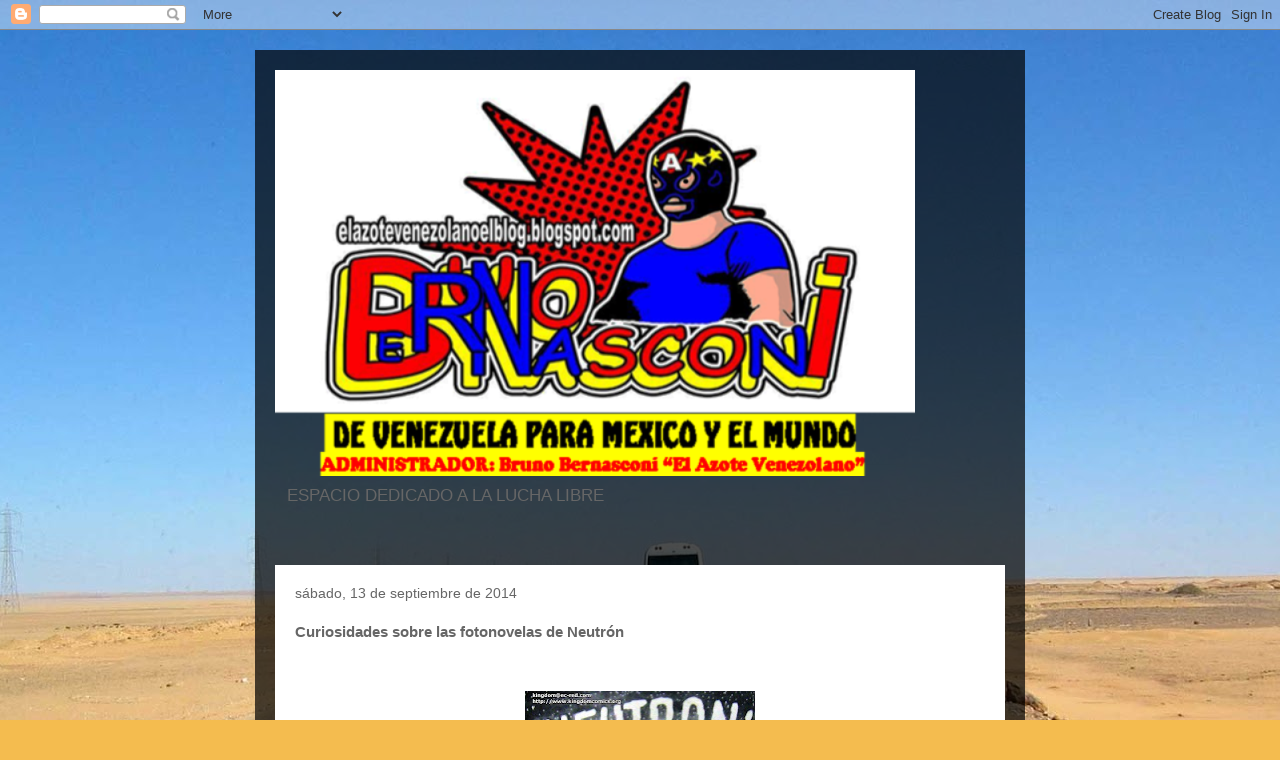

--- FILE ---
content_type: text/html; charset=UTF-8
request_url: http://elazotevenezolanoelblog.blogspot.com/2014/09/curiosidades-sobre-las-fotonovelas-de.html
body_size: 16624
content:
<!DOCTYPE html>
<html class='v2' dir='ltr' lang='es'>
<head>
<link href='https://www.blogger.com/static/v1/widgets/4128112664-css_bundle_v2.css' rel='stylesheet' type='text/css'/>
<meta content='width=1100' name='viewport'/>
<meta content='text/html; charset=UTF-8' http-equiv='Content-Type'/>
<meta content='blogger' name='generator'/>
<link href='http://elazotevenezolanoelblog.blogspot.com/favicon.ico' rel='icon' type='image/x-icon'/>
<link href='http://elazotevenezolanoelblog.blogspot.com/2014/09/curiosidades-sobre-las-fotonovelas-de.html' rel='canonical'/>
<link rel="alternate" type="application/atom+xml" title="Elazotevenezolanoelblog - Atom" href="http://elazotevenezolanoelblog.blogspot.com/feeds/posts/default" />
<link rel="alternate" type="application/rss+xml" title="Elazotevenezolanoelblog - RSS" href="http://elazotevenezolanoelblog.blogspot.com/feeds/posts/default?alt=rss" />
<link rel="service.post" type="application/atom+xml" title="Elazotevenezolanoelblog - Atom" href="https://www.blogger.com/feeds/6989239658927850743/posts/default" />

<link rel="alternate" type="application/atom+xml" title="Elazotevenezolanoelblog - Atom" href="http://elazotevenezolanoelblog.blogspot.com/feeds/7759632339825976261/comments/default" />
<!--Can't find substitution for tag [blog.ieCssRetrofitLinks]-->
<link href='https://blogger.googleusercontent.com/img/b/R29vZ2xl/AVvXsEhMe5PdsmieDYZ7CDpq2Rqkb6m3z4TDvAdhVPBC3POWN7kHRg7oruFsEqzfuHrDnGyJNTVsrp_WfhcbG_d44yqu_Xiok0vVqXgQd3vUkCN2CIz7znjOcnIQAHE4QO6z8ciZRqCWLoFAhTWG/s320/28995_10151327685385079_927382262_n.jpg' rel='image_src'/>
<meta content='http://elazotevenezolanoelblog.blogspot.com/2014/09/curiosidades-sobre-las-fotonovelas-de.html' property='og:url'/>
<meta content='Curiosidades sobre las fotonovelas de Neutrón ' property='og:title'/>
<meta content='                 NEUTRON  Personaje creado por Federico Curiel  Editorial Argumentos, S.A. (EDAR) Realizaci ó n: C. Romero M y José Herrera ...' property='og:description'/>
<meta content='https://blogger.googleusercontent.com/img/b/R29vZ2xl/AVvXsEhMe5PdsmieDYZ7CDpq2Rqkb6m3z4TDvAdhVPBC3POWN7kHRg7oruFsEqzfuHrDnGyJNTVsrp_WfhcbG_d44yqu_Xiok0vVqXgQd3vUkCN2CIz7znjOcnIQAHE4QO6z8ciZRqCWLoFAhTWG/w1200-h630-p-k-no-nu/28995_10151327685385079_927382262_n.jpg' property='og:image'/>
<title>Elazotevenezolanoelblog: Curiosidades sobre las fotonovelas de Neutrón </title>
<style id='page-skin-1' type='text/css'><!--
/*
-----------------------------------------------
Blogger Template Style
Name:     Travel
Designer: Sookhee Lee
URL:      www.plyfly.net
----------------------------------------------- */
/* Content
----------------------------------------------- */
body {
font: normal normal 13px 'Trebuchet MS',Trebuchet,sans-serif;
color: #666666;
background: #f4bc4f url(//themes.googleusercontent.com/image?id=0BwVBOzw_-hbMMDYxYTU0MmQtZTA5Yi00MTIwLTk3ZjktZWI4MzJhMDQyOTIy) repeat fixed top center;
}
html body .region-inner {
min-width: 0;
max-width: 100%;
width: auto;
}
a:link {
text-decoration:none;
color: #ff9900;
}
a:visited {
text-decoration:none;
color: #b87209;
}
a:hover {
text-decoration:underline;
color: #ff9900;
}
.content-outer .content-cap-top {
height: 0;
background: transparent none repeat-x scroll top center;
}
.content-outer {
margin: 0 auto;
padding-top: 20px;
}
.content-inner {
background: transparent url(https://resources.blogblog.com/blogblog/data/1kt/travel/bg_black_70.png) repeat scroll top left;
background-position: left -0;
background-color: transparent;
padding: 20px;
}
.main-inner .date-outer {
margin-bottom: 2em;
}
/* Header
----------------------------------------------- */
.header-inner .Header .titlewrapper,
.header-inner .Header .descriptionwrapper {
padding-left: 10px;
padding-right: 10px;
}
.Header h1 {
font: normal normal 60px 'Trebuchet MS',Trebuchet,sans-serif;
color: #ffffff;
}
.Header h1 a {
color: #ffffff;
}
.Header .description {
color: #666666;
font-size: 130%;
}
/* Tabs
----------------------------------------------- */
.tabs-inner {
margin: 1em 0 0;
padding: 0;
}
.tabs-inner .section {
margin: 0;
}
.tabs-inner .widget ul {
padding: 0;
background: transparent url(https://resources.blogblog.com/blogblog/data/1kt/travel/bg_black_50.png) repeat scroll top center;
}
.tabs-inner .widget li {
border: none;
}
.tabs-inner .widget li a {
display: inline-block;
padding: 1em 1.5em;
color: #ffffff;
font: normal bold 16px 'Trebuchet MS',Trebuchet,sans-serif;
}
.tabs-inner .widget li.selected a,
.tabs-inner .widget li a:hover {
position: relative;
z-index: 1;
background: transparent url(https://resources.blogblog.com/blogblog/data/1kt/travel/bg_black_50.png) repeat scroll top center;
color: #ffffff;
}
/* Headings
----------------------------------------------- */
h2 {
font: normal bold 14px 'Trebuchet MS',Trebuchet,sans-serif;
color: #ffffff;
}
.main-inner h2.date-header {
font: normal normal 14px 'Trebuchet MS',Trebuchet,sans-serif;
color: #666666;
}
.footer-inner .widget h2,
.sidebar .widget h2 {
padding-bottom: .5em;
}
/* Main
----------------------------------------------- */
.main-inner {
padding: 20px 0;
}
.main-inner .column-center-inner {
padding: 20px 0;
}
.main-inner .column-center-inner .section {
margin: 0 20px;
}
.main-inner .column-right-inner {
margin-left: 20px;
}
.main-inner .fauxcolumn-right-outer .fauxcolumn-inner {
margin-left: 20px;
background: transparent none repeat scroll top left;
}
.main-inner .column-left-inner {
margin-right: 20px;
}
.main-inner .fauxcolumn-left-outer .fauxcolumn-inner {
margin-right: 20px;
background: transparent none repeat scroll top left;
}
.main-inner .column-left-inner,
.main-inner .column-right-inner {
padding: 15px 0;
}
/* Posts
----------------------------------------------- */
h3.post-title {
margin-top: 20px;
}
h3.post-title a {
font: normal bold 20px 'Trebuchet MS',Trebuchet,sans-serif;
color: #000000;
}
h3.post-title a:hover {
text-decoration: underline;
}
.main-inner .column-center-outer {
background: #ffffff none repeat scroll top left;
_background-image: none;
}
.post-body {
line-height: 1.4;
position: relative;
}
.post-header {
margin: 0 0 1em;
line-height: 1.6;
}
.post-footer {
margin: .5em 0;
line-height: 1.6;
}
#blog-pager {
font-size: 140%;
}
#comments {
background: #cccccc none repeat scroll top center;
padding: 15px;
}
#comments .comment-author {
padding-top: 1.5em;
}
#comments h4,
#comments .comment-author a,
#comments .comment-timestamp a {
color: #000000;
}
#comments .comment-author:first-child {
padding-top: 0;
border-top: none;
}
.avatar-image-container {
margin: .2em 0 0;
}
/* Comments
----------------------------------------------- */
#comments a {
color: #000000;
}
.comments .comments-content .icon.blog-author {
background-repeat: no-repeat;
background-image: url([data-uri]);
}
.comments .comments-content .loadmore a {
border-top: 1px solid #000000;
border-bottom: 1px solid #000000;
}
.comments .comment-thread.inline-thread {
background: #ffffff;
}
.comments .continue {
border-top: 2px solid #000000;
}
/* Widgets
----------------------------------------------- */
.sidebar .widget {
border-bottom: 2px solid transparent;
padding-bottom: 10px;
margin: 10px 0;
}
.sidebar .widget:first-child {
margin-top: 0;
}
.sidebar .widget:last-child {
border-bottom: none;
margin-bottom: 0;
padding-bottom: 0;
}
.footer-inner .widget,
.sidebar .widget {
font: normal normal 13px 'Trebuchet MS',Trebuchet,sans-serif;
color: #cccccc;
}
.sidebar .widget a:link {
color: #cccccc;
text-decoration: none;
}
.sidebar .widget a:visited {
color: #b87209;
}
.sidebar .widget a:hover {
color: #cccccc;
text-decoration: underline;
}
.footer-inner .widget a:link {
color: #ff9900;
text-decoration: none;
}
.footer-inner .widget a:visited {
color: #b87209;
}
.footer-inner .widget a:hover {
color: #ff9900;
text-decoration: underline;
}
.widget .zippy {
color: #ffffff;
}
.footer-inner {
background: transparent none repeat scroll top center;
}
/* Mobile
----------------------------------------------- */
body.mobile  {
background-size: 100% auto;
}
body.mobile .AdSense {
margin: 0 -10px;
}
.mobile .body-fauxcolumn-outer {
background: transparent none repeat scroll top left;
}
.mobile .footer-inner .widget a:link {
color: #cccccc;
text-decoration: none;
}
.mobile .footer-inner .widget a:visited {
color: #b87209;
}
.mobile-post-outer a {
color: #000000;
}
.mobile-link-button {
background-color: #ff9900;
}
.mobile-link-button a:link, .mobile-link-button a:visited {
color: #ffffff;
}
.mobile-index-contents {
color: #666666;
}
.mobile .tabs-inner .PageList .widget-content {
background: transparent url(https://resources.blogblog.com/blogblog/data/1kt/travel/bg_black_50.png) repeat scroll top center;
color: #ffffff;
}
.mobile .tabs-inner .PageList .widget-content .pagelist-arrow {
border-left: 1px solid #ffffff;
}

--></style>
<style id='template-skin-1' type='text/css'><!--
body {
min-width: 770px;
}
.content-outer, .content-fauxcolumn-outer, .region-inner {
min-width: 770px;
max-width: 770px;
_width: 770px;
}
.main-inner .columns {
padding-left: 0px;
padding-right: 0px;
}
.main-inner .fauxcolumn-center-outer {
left: 0px;
right: 0px;
/* IE6 does not respect left and right together */
_width: expression(this.parentNode.offsetWidth -
parseInt("0px") -
parseInt("0px") + 'px');
}
.main-inner .fauxcolumn-left-outer {
width: 0px;
}
.main-inner .fauxcolumn-right-outer {
width: 0px;
}
.main-inner .column-left-outer {
width: 0px;
right: 100%;
margin-left: -0px;
}
.main-inner .column-right-outer {
width: 0px;
margin-right: -0px;
}
#layout {
min-width: 0;
}
#layout .content-outer {
min-width: 0;
width: 800px;
}
#layout .region-inner {
min-width: 0;
width: auto;
}
body#layout div.add_widget {
padding: 8px;
}
body#layout div.add_widget a {
margin-left: 32px;
}
--></style>
<style>
    body {background-image:url(\/\/themes.googleusercontent.com\/image?id=0BwVBOzw_-hbMMDYxYTU0MmQtZTA5Yi00MTIwLTk3ZjktZWI4MzJhMDQyOTIy);}
    
@media (max-width: 200px) { body {background-image:url(\/\/themes.googleusercontent.com\/image?id=0BwVBOzw_-hbMMDYxYTU0MmQtZTA5Yi00MTIwLTk3ZjktZWI4MzJhMDQyOTIy&options=w200);}}
@media (max-width: 400px) and (min-width: 201px) { body {background-image:url(\/\/themes.googleusercontent.com\/image?id=0BwVBOzw_-hbMMDYxYTU0MmQtZTA5Yi00MTIwLTk3ZjktZWI4MzJhMDQyOTIy&options=w400);}}
@media (max-width: 800px) and (min-width: 401px) { body {background-image:url(\/\/themes.googleusercontent.com\/image?id=0BwVBOzw_-hbMMDYxYTU0MmQtZTA5Yi00MTIwLTk3ZjktZWI4MzJhMDQyOTIy&options=w800);}}
@media (max-width: 1200px) and (min-width: 801px) { body {background-image:url(\/\/themes.googleusercontent.com\/image?id=0BwVBOzw_-hbMMDYxYTU0MmQtZTA5Yi00MTIwLTk3ZjktZWI4MzJhMDQyOTIy&options=w1200);}}
/* Last tag covers anything over one higher than the previous max-size cap. */
@media (min-width: 1201px) { body {background-image:url(\/\/themes.googleusercontent.com\/image?id=0BwVBOzw_-hbMMDYxYTU0MmQtZTA5Yi00MTIwLTk3ZjktZWI4MzJhMDQyOTIy&options=w1600);}}
  </style>
<link href='https://www.blogger.com/dyn-css/authorization.css?targetBlogID=6989239658927850743&amp;zx=f177c232-1722-444e-ae56-428d4901f267' media='none' onload='if(media!=&#39;all&#39;)media=&#39;all&#39;' rel='stylesheet'/><noscript><link href='https://www.blogger.com/dyn-css/authorization.css?targetBlogID=6989239658927850743&amp;zx=f177c232-1722-444e-ae56-428d4901f267' rel='stylesheet'/></noscript>
<meta name='google-adsense-platform-account' content='ca-host-pub-1556223355139109'/>
<meta name='google-adsense-platform-domain' content='blogspot.com'/>

</head>
<body class='loading variant-road'>
<div class='navbar section' id='navbar' name='Barra de navegación'><div class='widget Navbar' data-version='1' id='Navbar1'><script type="text/javascript">
    function setAttributeOnload(object, attribute, val) {
      if(window.addEventListener) {
        window.addEventListener('load',
          function(){ object[attribute] = val; }, false);
      } else {
        window.attachEvent('onload', function(){ object[attribute] = val; });
      }
    }
  </script>
<div id="navbar-iframe-container"></div>
<script type="text/javascript" src="https://apis.google.com/js/platform.js"></script>
<script type="text/javascript">
      gapi.load("gapi.iframes:gapi.iframes.style.bubble", function() {
        if (gapi.iframes && gapi.iframes.getContext) {
          gapi.iframes.getContext().openChild({
              url: 'https://www.blogger.com/navbar/6989239658927850743?po\x3d7759632339825976261\x26origin\x3dhttp://elazotevenezolanoelblog.blogspot.com',
              where: document.getElementById("navbar-iframe-container"),
              id: "navbar-iframe"
          });
        }
      });
    </script><script type="text/javascript">
(function() {
var script = document.createElement('script');
script.type = 'text/javascript';
script.src = '//pagead2.googlesyndication.com/pagead/js/google_top_exp.js';
var head = document.getElementsByTagName('head')[0];
if (head) {
head.appendChild(script);
}})();
</script>
</div></div>
<div class='body-fauxcolumns'>
<div class='fauxcolumn-outer body-fauxcolumn-outer'>
<div class='cap-top'>
<div class='cap-left'></div>
<div class='cap-right'></div>
</div>
<div class='fauxborder-left'>
<div class='fauxborder-right'></div>
<div class='fauxcolumn-inner'>
</div>
</div>
<div class='cap-bottom'>
<div class='cap-left'></div>
<div class='cap-right'></div>
</div>
</div>
</div>
<div class='content'>
<div class='content-fauxcolumns'>
<div class='fauxcolumn-outer content-fauxcolumn-outer'>
<div class='cap-top'>
<div class='cap-left'></div>
<div class='cap-right'></div>
</div>
<div class='fauxborder-left'>
<div class='fauxborder-right'></div>
<div class='fauxcolumn-inner'>
</div>
</div>
<div class='cap-bottom'>
<div class='cap-left'></div>
<div class='cap-right'></div>
</div>
</div>
</div>
<div class='content-outer'>
<div class='content-cap-top cap-top'>
<div class='cap-left'></div>
<div class='cap-right'></div>
</div>
<div class='fauxborder-left content-fauxborder-left'>
<div class='fauxborder-right content-fauxborder-right'></div>
<div class='content-inner'>
<header>
<div class='header-outer'>
<div class='header-cap-top cap-top'>
<div class='cap-left'></div>
<div class='cap-right'></div>
</div>
<div class='fauxborder-left header-fauxborder-left'>
<div class='fauxborder-right header-fauxborder-right'></div>
<div class='region-inner header-inner'>
<div class='header section' id='header' name='Cabecera'><div class='widget Header' data-version='1' id='Header1'>
<div id='header-inner'>
<a href='http://elazotevenezolanoelblog.blogspot.com/' style='display: block'>
<img alt='Elazotevenezolanoelblog' height='406px; ' id='Header1_headerimg' src='https://blogger.googleusercontent.com/img/b/R29vZ2xl/AVvXsEjPImFymcq_7sru85L_RUdUbBjl-n_6pt3VeClaxzP0lc32ZknPQW1t3N64N9pckV6eVg_LYT3GHcv7ad5aGjOy-DSsewTOR4FMBhZLM5ekTRa3sI-DuT1wI3WzpRaDfnEtHDcMfmjvbDg/s1600/EL+AZOTE+VENEZOLANO%252C+EL+BLOG+LOGO.png' style='display: block' width='640px; '/>
</a>
<div class='descriptionwrapper'>
<p class='description'><span>ESPACIO DEDICADO A LA LUCHA LIBRE


</span></p>
</div>
</div>
</div></div>
</div>
</div>
<div class='header-cap-bottom cap-bottom'>
<div class='cap-left'></div>
<div class='cap-right'></div>
</div>
</div>
</header>
<div class='tabs-outer'>
<div class='tabs-cap-top cap-top'>
<div class='cap-left'></div>
<div class='cap-right'></div>
</div>
<div class='fauxborder-left tabs-fauxborder-left'>
<div class='fauxborder-right tabs-fauxborder-right'></div>
<div class='region-inner tabs-inner'>
<div class='tabs no-items section' id='crosscol' name='Multicolumnas'></div>
<div class='tabs no-items section' id='crosscol-overflow' name='Cross-Column 2'></div>
</div>
</div>
<div class='tabs-cap-bottom cap-bottom'>
<div class='cap-left'></div>
<div class='cap-right'></div>
</div>
</div>
<div class='main-outer'>
<div class='main-cap-top cap-top'>
<div class='cap-left'></div>
<div class='cap-right'></div>
</div>
<div class='fauxborder-left main-fauxborder-left'>
<div class='fauxborder-right main-fauxborder-right'></div>
<div class='region-inner main-inner'>
<div class='columns fauxcolumns'>
<div class='fauxcolumn-outer fauxcolumn-center-outer'>
<div class='cap-top'>
<div class='cap-left'></div>
<div class='cap-right'></div>
</div>
<div class='fauxborder-left'>
<div class='fauxborder-right'></div>
<div class='fauxcolumn-inner'>
</div>
</div>
<div class='cap-bottom'>
<div class='cap-left'></div>
<div class='cap-right'></div>
</div>
</div>
<div class='fauxcolumn-outer fauxcolumn-left-outer'>
<div class='cap-top'>
<div class='cap-left'></div>
<div class='cap-right'></div>
</div>
<div class='fauxborder-left'>
<div class='fauxborder-right'></div>
<div class='fauxcolumn-inner'>
</div>
</div>
<div class='cap-bottom'>
<div class='cap-left'></div>
<div class='cap-right'></div>
</div>
</div>
<div class='fauxcolumn-outer fauxcolumn-right-outer'>
<div class='cap-top'>
<div class='cap-left'></div>
<div class='cap-right'></div>
</div>
<div class='fauxborder-left'>
<div class='fauxborder-right'></div>
<div class='fauxcolumn-inner'>
</div>
</div>
<div class='cap-bottom'>
<div class='cap-left'></div>
<div class='cap-right'></div>
</div>
</div>
<!-- corrects IE6 width calculation -->
<div class='columns-inner'>
<div class='column-center-outer'>
<div class='column-center-inner'>
<div class='main section' id='main' name='Principal'><div class='widget Blog' data-version='1' id='Blog1'>
<div class='blog-posts hfeed'>

          <div class="date-outer">
        
<h2 class='date-header'><span>sábado, 13 de septiembre de 2014</span></h2>

          <div class="date-posts">
        
<div class='post-outer'>
<div class='post hentry uncustomized-post-template' itemprop='blogPost' itemscope='itemscope' itemtype='http://schema.org/BlogPosting'>
<meta content='https://blogger.googleusercontent.com/img/b/R29vZ2xl/AVvXsEhMe5PdsmieDYZ7CDpq2Rqkb6m3z4TDvAdhVPBC3POWN7kHRg7oruFsEqzfuHrDnGyJNTVsrp_WfhcbG_d44yqu_Xiok0vVqXgQd3vUkCN2CIz7znjOcnIQAHE4QO6z8ciZRqCWLoFAhTWG/s320/28995_10151327685385079_927382262_n.jpg' itemprop='image_url'/>
<meta content='6989239658927850743' itemprop='blogId'/>
<meta content='7759632339825976261' itemprop='postId'/>
<a name='7759632339825976261'></a>
<h3 class='post-title entry-title' itemprop='name'>
Curiosidades sobre las fotonovelas de Neutrón 
</h3>
<div class='post-header'>
<div class='post-header-line-1'></div>
</div>
<div class='post-body entry-content' id='post-body-7759632339825976261' itemprop='description articleBody'>
<br />
<br />
<div class="separator" style="clear: both; text-align: center;">
<a href="https://blogger.googleusercontent.com/img/b/R29vZ2xl/AVvXsEhMe5PdsmieDYZ7CDpq2Rqkb6m3z4TDvAdhVPBC3POWN7kHRg7oruFsEqzfuHrDnGyJNTVsrp_WfhcbG_d44yqu_Xiok0vVqXgQd3vUkCN2CIz7znjOcnIQAHE4QO6z8ciZRqCWLoFAhTWG/s1600/28995_10151327685385079_927382262_n.jpg" style="margin-left: 1em; margin-right: 1em;"><img border="0" height="320" src="https://blogger.googleusercontent.com/img/b/R29vZ2xl/AVvXsEhMe5PdsmieDYZ7CDpq2Rqkb6m3z4TDvAdhVPBC3POWN7kHRg7oruFsEqzfuHrDnGyJNTVsrp_WfhcbG_d44yqu_Xiok0vVqXgQd3vUkCN2CIz7znjOcnIQAHE4QO6z8ciZRqCWLoFAhTWG/s320/28995_10151327685385079_927382262_n.jpg" width="230" /></a></div>
<br />
<div class="separator" style="clear: both; text-align: center;">
<a href="https://blogger.googleusercontent.com/img/b/R29vZ2xl/AVvXsEhgw0YaigyynFddYGnvu4MhZlTfDiGUj12-10YjCuwcyq_e-5wtIg93kuyRSsc8AsOPYaKhcUv8qKdHvV256HFzgGUqNKeP2jdJpZc830CwQuAH-HS3glWFF6Xmru7leoOzlCfyfyvVUNCI/s1600/426461_10151327700890079_770656561_n.jpg" style="margin-left: 1em; margin-right: 1em;"><img border="0" height="320" src="https://blogger.googleusercontent.com/img/b/R29vZ2xl/AVvXsEhgw0YaigyynFddYGnvu4MhZlTfDiGUj12-10YjCuwcyq_e-5wtIg93kuyRSsc8AsOPYaKhcUv8qKdHvV256HFzgGUqNKeP2jdJpZc830CwQuAH-HS3glWFF6Xmru7leoOzlCfyfyvVUNCI/s320/426461_10151327700890079_770656561_n.jpg" width="242" /></a></div>
<br />
<div class="separator" style="clear: both; text-align: center;">
<a href="https://blogger.googleusercontent.com/img/b/R29vZ2xl/AVvXsEiMfJqvkvRUD-GJNSmfxbi9LdhSQu_BQ2LKrcfY9Bg4IxcAXzN8FRO_Ej-0XybWenyuf6u2sMzXhGF7V8ZozgG0CY2cgoCC1tqrDqgE4tucl6qQNd3DHZ7LfepGpqIJH89zhw8exb9bdLtY/s1600/598944_10151327699430079_574537126_n.jpg" style="margin-left: 1em; margin-right: 1em;"><img border="0" height="320" src="https://blogger.googleusercontent.com/img/b/R29vZ2xl/AVvXsEiMfJqvkvRUD-GJNSmfxbi9LdhSQu_BQ2LKrcfY9Bg4IxcAXzN8FRO_Ej-0XybWenyuf6u2sMzXhGF7V8ZozgG0CY2cgoCC1tqrDqgE4tucl6qQNd3DHZ7LfepGpqIJH89zhw8exb9bdLtY/s320/598944_10151327699430079_574537126_n.jpg" width="240" /></a></div>
<br />
<div class="separator" style="clear: both; text-align: center;">
<a href="https://blogger.googleusercontent.com/img/b/R29vZ2xl/AVvXsEjvPstkWqjI_WO8WCQnpAsOiNp47ut9ZBQ0nv4_-_aVLssPT_arfr6sAe26nPnd79bKHCdHhaKt7ZBRXIbX1Jvw0NWEtypvs1-tzjvuGSu9FKWxXogCEZphzlbYJxO4KdRXS5Dt7GWfXmg9/s1600/188902_10151327700480079_1117058444_n.jpg" style="margin-left: 1em; margin-right: 1em;"><img border="0" height="320" src="https://blogger.googleusercontent.com/img/b/R29vZ2xl/AVvXsEjvPstkWqjI_WO8WCQnpAsOiNp47ut9ZBQ0nv4_-_aVLssPT_arfr6sAe26nPnd79bKHCdHhaKt7ZBRXIbX1Jvw0NWEtypvs1-tzjvuGSu9FKWxXogCEZphzlbYJxO4KdRXS5Dt7GWfXmg9/s320/188902_10151327700480079_1117058444_n.jpg" width="240" /></a></div>
<br />
<div class="separator" style="clear: both; text-align: center;">
<a href="https://blogger.googleusercontent.com/img/b/R29vZ2xl/AVvXsEhvBY_gAanJHcgEfGCy8qhhcU08FHHrDCYnQlBSf75-X7FePte61WALTiWBlFbgKgisuz5ZRcTdIkuwjgb2IagSvDACzswCWy98ohyyo49sN6whujw1iPs5sRARCCw6Gkg9wUFwEc86QLc0/s1600/66434_10151324644980079_839686808_n.jpg" style="margin-left: 1em; margin-right: 1em;"><img border="0" height="320" src="https://blogger.googleusercontent.com/img/b/R29vZ2xl/AVvXsEhvBY_gAanJHcgEfGCy8qhhcU08FHHrDCYnQlBSf75-X7FePte61WALTiWBlFbgKgisuz5ZRcTdIkuwjgb2IagSvDACzswCWy98ohyyo49sN6whujw1iPs5sRARCCw6Gkg9wUFwEc86QLc0/s320/66434_10151324644980079_839686808_n.jpg" width="242" /></a></div>
<div class="MsoNormal">
<b>NEUTRON <br />
Personaje creado por Federico Curiel <br />
Editorial Argumentos, S.A. (EDAR) Realizaci</b><b><span style="font-family: &quot;arial unicode ms&quot; , &quot;sans-serif&quot;; mso-fareast-font-family: Calibri; mso-fareast-theme-font: minor-latin;">ó</span>n: C. Romero M y José
Herrera B. <br />
Argumentos: Julián Ortiz y Constantino Rabago <br />
Escenografía: Jes</b><b><span style="font-family: &quot;arial unicode ms&quot; , &quot;sans-serif&quot;; mso-fareast-font-family: Calibri; mso-fareast-theme-font: minor-latin;">ú</span>s Ramírez, Antonio
Santillán y Mois</b><b><span style="font-family: &quot;arial unicode ms&quot; , &quot;sans-serif&quot;; mso-fareast-font-family: Calibri; mso-fareast-theme-font: minor-latin;">é</span>s C</b><b><span style="font-family: &quot;arial unicode ms&quot; , &quot;sans-serif&quot;; mso-fareast-font-family: Calibri; mso-fareast-theme-font: minor-latin;">é</span>spedes <br />
Vestuario: M. Romero M. <br />
Fotografía: Francisco Campos <br />
Textos: E. de la Rosa y Sergio Villafan V. <br />
NEUTRON: Marco Antonio Arzate <br />
Neutroncito: Iddar de la Parra <br />
Dr. Caronte: Raúl Martínez<span class="uficommentbody"></span></b></div>
<div class="MsoNormal">
<b><br /></b></div>
<div class="MsoNormal">
<span class="uficommentbody"><b>En el papel de Neutrón fungía Marco Antonio Arzate, argumentista de la
extinta Editormex Mexicana (Jornadas Bíblicas, Capulinita, Hermelinda Linda,
Anicero Verduzco, Zor y los Invencibles, Cárcel de Mujeres, y una pléyade mas
de publicaciones que en estos momentos no me viene a la memoria) Marco Antonio
aparte de escribir guiones de historieta, era un apasionado del
físico-culturismo y del buceo; en algún tiempo Editormex publicó una historieta
en fotomontaje llamada "Risko el Buceador" y Marco Antonio Arzate era
uno de los personajes de las aventuras...</b></span></div>
<div class="MsoNormal">
<span class="uficommentbody"><b><br /></b></span></div>
<div class="MsoNormal">
<b>La revista Neutrón
era realizada por don Carlos Romero, (Q.E.P.D.) hermano de don Trini, pero
algunos episodios los realizaba José Herrera, padre de un argumentista de EJEA
del mismo nombre (Cuando José Herrera hacía lo de Neutrón, en los 60'a, su hijo
Joselito Herrera era torerillo...)</b></div>
<div class="MsoNormal">
<b><br /></b></div>
<div class="MsoNormal">
<b>Les presentamos la publicidad de EDAR para NEUTRON y
diversas portadas en las que se aprecia a Marco Antonio Arzate, Iddar de la
Parra y Raúl Martínez en sus roles de Neutrón, Neutroncito y el Dr. Caronte,
respectivamente. Se incluye una foto histórica.... el ex-director de Editorial
VID Manelick de la Parra (enfundado en el traje del Charrito de Oro) saludando
al luchador Neutrón en esta portada del CHARRITO DE ORO # 234. Ambos personajes
fueron pilares de la otrora y exitosa editorial EDAR. Cabe recordar que en el
título de Neutrón, actuaba también Iddar de la Parra (hermano de Manelick) en
el papel de "Neutroncito".</b></div>
<div class="MsoNormal">
<b>También hubo una historia (entre los números 40 y 70) en
la que el Neutrón "original" se retira y cede el paso a su hijo
(&#191;Raúl Martínez?), ahí se le apreció sin máscara.</b></div>
<div class="MsoNormal">
<b><br /></b></div>
<b>Aportes de</b> <b>Antonio
Santillán y Fernando Franco Quiroz</b>
<div style='clear: both;'></div>
</div>
<div class='post-footer'>
<div class='post-footer-line post-footer-line-1'>
<span class='post-author vcard'>
Publicado por
<span class='fn' itemprop='author' itemscope='itemscope' itemtype='http://schema.org/Person'>
<meta content='https://www.blogger.com/profile/02319275484166178145' itemprop='url'/>
<a class='g-profile' href='https://www.blogger.com/profile/02319275484166178145' rel='author' title='author profile'>
<span itemprop='name'>Unknown</span>
</a>
</span>
</span>
<span class='post-timestamp'>
en
<meta content='http://elazotevenezolanoelblog.blogspot.com/2014/09/curiosidades-sobre-las-fotonovelas-de.html' itemprop='url'/>
<a class='timestamp-link' href='http://elazotevenezolanoelblog.blogspot.com/2014/09/curiosidades-sobre-las-fotonovelas-de.html' rel='bookmark' title='permanent link'><abbr class='published' itemprop='datePublished' title='2014-09-13T13:48:00-07:00'>13:48</abbr></a>
</span>
<span class='post-comment-link'>
</span>
<span class='post-icons'>
<span class='item-control blog-admin pid-1195413957'>
<a href='https://www.blogger.com/post-edit.g?blogID=6989239658927850743&postID=7759632339825976261&from=pencil' title='Editar entrada'>
<img alt='' class='icon-action' height='18' src='https://resources.blogblog.com/img/icon18_edit_allbkg.gif' width='18'/>
</a>
</span>
</span>
<div class='post-share-buttons goog-inline-block'>
<a class='goog-inline-block share-button sb-email' href='https://www.blogger.com/share-post.g?blogID=6989239658927850743&postID=7759632339825976261&target=email' target='_blank' title='Enviar por correo electrónico'><span class='share-button-link-text'>Enviar por correo electrónico</span></a><a class='goog-inline-block share-button sb-blog' href='https://www.blogger.com/share-post.g?blogID=6989239658927850743&postID=7759632339825976261&target=blog' onclick='window.open(this.href, "_blank", "height=270,width=475"); return false;' target='_blank' title='Escribe un blog'><span class='share-button-link-text'>Escribe un blog</span></a><a class='goog-inline-block share-button sb-twitter' href='https://www.blogger.com/share-post.g?blogID=6989239658927850743&postID=7759632339825976261&target=twitter' target='_blank' title='Compartir en X'><span class='share-button-link-text'>Compartir en X</span></a><a class='goog-inline-block share-button sb-facebook' href='https://www.blogger.com/share-post.g?blogID=6989239658927850743&postID=7759632339825976261&target=facebook' onclick='window.open(this.href, "_blank", "height=430,width=640"); return false;' target='_blank' title='Compartir con Facebook'><span class='share-button-link-text'>Compartir con Facebook</span></a><a class='goog-inline-block share-button sb-pinterest' href='https://www.blogger.com/share-post.g?blogID=6989239658927850743&postID=7759632339825976261&target=pinterest' target='_blank' title='Compartir en Pinterest'><span class='share-button-link-text'>Compartir en Pinterest</span></a>
</div>
</div>
<div class='post-footer-line post-footer-line-2'>
<span class='post-labels'>
Etiquetas:
<a href='http://elazotevenezolanoelblog.blogspot.com/search/label/Fotonovela' rel='tag'>Fotonovela</a>
</span>
</div>
<div class='post-footer-line post-footer-line-3'>
<span class='post-location'>
</span>
</div>
</div>
</div>
<div class='comments' id='comments'>
<a name='comments'></a>
<h4>No hay comentarios:</h4>
<div id='Blog1_comments-block-wrapper'>
<dl class='avatar-comment-indent' id='comments-block'>
</dl>
</div>
<p class='comment-footer'>
<div class='comment-form'>
<a name='comment-form'></a>
<h4 id='comment-post-message'>Publicar un comentario</h4>
<p>
</p>
<a href='https://www.blogger.com/comment/frame/6989239658927850743?po=7759632339825976261&hl=es&saa=85391&origin=http://elazotevenezolanoelblog.blogspot.com' id='comment-editor-src'></a>
<iframe allowtransparency='true' class='blogger-iframe-colorize blogger-comment-from-post' frameborder='0' height='410px' id='comment-editor' name='comment-editor' src='' width='100%'></iframe>
<script src='https://www.blogger.com/static/v1/jsbin/1345082660-comment_from_post_iframe.js' type='text/javascript'></script>
<script type='text/javascript'>
      BLOG_CMT_createIframe('https://www.blogger.com/rpc_relay.html');
    </script>
</div>
</p>
</div>
</div>

        </div></div>
      
</div>
<div class='blog-pager' id='blog-pager'>
<span id='blog-pager-newer-link'>
<a class='blog-pager-newer-link' href='http://elazotevenezolanoelblog.blogspot.com/2014/09/cosas-curiosas-de-los-fotonovelas-de.html' id='Blog1_blog-pager-newer-link' title='Entrada más reciente'>Entrada más reciente</a>
</span>
<span id='blog-pager-older-link'>
<a class='blog-pager-older-link' href='http://elazotevenezolanoelblog.blogspot.com/2014/09/crossover-entre-el-charrito-de-oro-y.html' id='Blog1_blog-pager-older-link' title='Entrada antigua'>Entrada antigua</a>
</span>
<a class='home-link' href='http://elazotevenezolanoelblog.blogspot.com/'>Inicio</a>
</div>
<div class='clear'></div>
<div class='post-feeds'>
<div class='feed-links'>
Suscribirse a:
<a class='feed-link' href='http://elazotevenezolanoelblog.blogspot.com/feeds/7759632339825976261/comments/default' target='_blank' type='application/atom+xml'>Enviar comentarios (Atom)</a>
</div>
</div>
</div></div>
</div>
</div>
<div class='column-left-outer'>
<div class='column-left-inner'>
<aside>
</aside>
</div>
</div>
<div class='column-right-outer'>
<div class='column-right-inner'>
<aside>
</aside>
</div>
</div>
</div>
<div style='clear: both'></div>
<!-- columns -->
</div>
<!-- main -->
</div>
</div>
<div class='main-cap-bottom cap-bottom'>
<div class='cap-left'></div>
<div class='cap-right'></div>
</div>
</div>
<footer>
<div class='footer-outer'>
<div class='footer-cap-top cap-top'>
<div class='cap-left'></div>
<div class='cap-right'></div>
</div>
<div class='fauxborder-left footer-fauxborder-left'>
<div class='fauxborder-right footer-fauxborder-right'></div>
<div class='region-inner footer-inner'>
<div class='foot section' id='footer-1'><div class='widget HTML' data-version='1' id='HTML3'>
<h2 class='title'>Insignia de Facebook</h2>
<div class='widget-content'>
<!-- Facebook Badge START --><a href="https://www.facebook.com/brunobernasconicastelli" title="Bruno Bernasconi Castelli" style="font-family: &quot;lucida grande&quot;,tahoma,verdana,arial,sans-serif; font-size: 11px; font-variant: normal; font-style: normal; font-weight: normal; color: #3B5998; text-decoration: none;" target="_TOP">Bruno Bernasconi Castelli</a><span style="font-family: &#039;lucida grande&#039;,tahoma,verdana,arial,sans-serif;font-size: 11px;line-height: 16px;font-variant: normal;font-style: normal;font-weight: normal;color: #555555;text-decoration: none;">&nbsp;|&nbsp;</span><a href="https://www.facebook.com/badges/" title="Crea tu propia insignia" style="font-family: &quot;lucida grande&quot;,tahoma,verdana,arial,sans-serif; font-size: 11px; font-variant: normal; font-style: normal; font-weight: normal; color: #3B5998; text-decoration: none;" target="_TOP">Crea tu insignia</a><br /><a href="https://www.facebook.com/brunobernasconicastelli" title="Bruno Bernasconi Castelli" target="_TOP"><img class="img" src="https://badge.facebook.com/badge/1412900073.3935.127793224.png" style="border: 0px;" alt="" /></a><!-- Facebook Badge END -->
</div>
<div class='clear'></div>
</div><div class='widget HTML' data-version='1' id='HTML1'>
<h2 class='title'>POLITICA DE COOKIES</h2>
<div class='widget-content'>
&#191;QUÉ SON LAS COOKIES? Una cookie es un fichero que se descarga en su ordenador al acceder a determinadas páginas web. Las cookies permiten a una página web, entre otras cosas, almacenar y recuperar información sobre los hábitos de navegación de un usuario o de su equipo y, dependiendo de la información que contengan y de la forma en que utilice su equipo, pueden utilizarse para reconocer al usuario. &#191;QUÉ TIPOS DE COOKIES UTILIZAN ESTA PÁGINA WEB? &#8226;	Google Analytics: Cookies analiticas, son aquéllas que bien tratadas por nosotros o por terceros, nos permiten cuantificar el número de usuarios y así realizar la medición y análisis estadístico de la utilización que hacen los usuarios del servicio ofertado. Para ello se analiza su navegación en nuestra página web con el fin de mejorar la oferta de productos o servicios que le ofrecemos. &#8226;	Google Adsense: Cookies publicitarias, son aquéllas que, bien tratadas por nosotros o por terceros, nos permiten gestionar de la forma más eficaz posible la oferta de los espacios publicitarios que hay en la página web, adecuando el contenido del anuncio al contenido del servicio solicitado o al uso que realice de nuestra página web. Para ello podemos analizar sus hábitos de navegación en Internet y podemos mostrarle publicidad relacionada con su perfil de navegación. CONSULTE EN ESTE ENLACE DONDE PUEDE CONSULTAR LA POLÍTICA DE PRIVACIDAD DE ESTO SERVICIOS DE GOOGLE. REVOCACIÓN Y ELIMINACIÓN DE COOKIES Puedes permitir, bloquear o eliminar las cookies instaladas en tu ordenador mediante la configuración de las opciones del navegador instalado en tu ordenador. &#8226;	Para más información sobre el navegador Firefox pulse aquí. &#8226;	Para más información sobre el navegador Chrome pulse aquí. &#8226;	Para más información sobre el navegador Explorer pulse aquí. &#8226;	Para más información sobre el navegador Safari desde aquí. &#8226;	Para más información sobre el navegador Opera: Opera
</div>
<div class='clear'></div>
</div><div class='widget Profile' data-version='1' id='Profile1'>
<h2>Datos personales</h2>
<div class='widget-content'>
<dl class='profile-datablock'>
<dt class='profile-data'>
<a class='profile-name-link g-profile' href='https://www.blogger.com/profile/02319275484166178145' rel='author' style='background-image: url(//www.blogger.com/img/logo-16.png);'>
Unknown
</a>
</dt>
</dl>
<a class='profile-link' href='https://www.blogger.com/profile/02319275484166178145' rel='author'>Ver todo mi perfil</a>
<div class='clear'></div>
</div>
</div></div>
<table border='0' cellpadding='0' cellspacing='0' class='section-columns columns-2'>
<tbody>
<tr>
<td class='first columns-cell'>
<div class='foot section' id='footer-2-1'><div class='widget BlogArchive' data-version='1' id='BlogArchive1'>
<h2>Archivo del blog</h2>
<div class='widget-content'>
<div id='ArchiveList'>
<div id='BlogArchive1_ArchiveList'>
<ul class='hierarchy'>
<li class='archivedate collapsed'>
<a class='toggle' href='javascript:void(0)'>
<span class='zippy'>

        &#9658;&#160;
      
</span>
</a>
<a class='post-count-link' href='http://elazotevenezolanoelblog.blogspot.com/2019/'>
2019
</a>
<span class='post-count' dir='ltr'>(100)</span>
<ul class='hierarchy'>
<li class='archivedate collapsed'>
<a class='toggle' href='javascript:void(0)'>
<span class='zippy'>

        &#9658;&#160;
      
</span>
</a>
<a class='post-count-link' href='http://elazotevenezolanoelblog.blogspot.com/2019/03/'>
marzo
</a>
<span class='post-count' dir='ltr'>(26)</span>
</li>
</ul>
<ul class='hierarchy'>
<li class='archivedate collapsed'>
<a class='toggle' href='javascript:void(0)'>
<span class='zippy'>

        &#9658;&#160;
      
</span>
</a>
<a class='post-count-link' href='http://elazotevenezolanoelblog.blogspot.com/2019/02/'>
febrero
</a>
<span class='post-count' dir='ltr'>(37)</span>
</li>
</ul>
<ul class='hierarchy'>
<li class='archivedate collapsed'>
<a class='toggle' href='javascript:void(0)'>
<span class='zippy'>

        &#9658;&#160;
      
</span>
</a>
<a class='post-count-link' href='http://elazotevenezolanoelblog.blogspot.com/2019/01/'>
enero
</a>
<span class='post-count' dir='ltr'>(37)</span>
</li>
</ul>
</li>
</ul>
<ul class='hierarchy'>
<li class='archivedate collapsed'>
<a class='toggle' href='javascript:void(0)'>
<span class='zippy'>

        &#9658;&#160;
      
</span>
</a>
<a class='post-count-link' href='http://elazotevenezolanoelblog.blogspot.com/2018/'>
2018
</a>
<span class='post-count' dir='ltr'>(439)</span>
<ul class='hierarchy'>
<li class='archivedate collapsed'>
<a class='toggle' href='javascript:void(0)'>
<span class='zippy'>

        &#9658;&#160;
      
</span>
</a>
<a class='post-count-link' href='http://elazotevenezolanoelblog.blogspot.com/2018/12/'>
diciembre
</a>
<span class='post-count' dir='ltr'>(38)</span>
</li>
</ul>
<ul class='hierarchy'>
<li class='archivedate collapsed'>
<a class='toggle' href='javascript:void(0)'>
<span class='zippy'>

        &#9658;&#160;
      
</span>
</a>
<a class='post-count-link' href='http://elazotevenezolanoelblog.blogspot.com/2018/11/'>
noviembre
</a>
<span class='post-count' dir='ltr'>(36)</span>
</li>
</ul>
<ul class='hierarchy'>
<li class='archivedate collapsed'>
<a class='toggle' href='javascript:void(0)'>
<span class='zippy'>

        &#9658;&#160;
      
</span>
</a>
<a class='post-count-link' href='http://elazotevenezolanoelblog.blogspot.com/2018/10/'>
octubre
</a>
<span class='post-count' dir='ltr'>(39)</span>
</li>
</ul>
<ul class='hierarchy'>
<li class='archivedate collapsed'>
<a class='toggle' href='javascript:void(0)'>
<span class='zippy'>

        &#9658;&#160;
      
</span>
</a>
<a class='post-count-link' href='http://elazotevenezolanoelblog.blogspot.com/2018/09/'>
septiembre
</a>
<span class='post-count' dir='ltr'>(33)</span>
</li>
</ul>
<ul class='hierarchy'>
<li class='archivedate collapsed'>
<a class='toggle' href='javascript:void(0)'>
<span class='zippy'>

        &#9658;&#160;
      
</span>
</a>
<a class='post-count-link' href='http://elazotevenezolanoelblog.blogspot.com/2018/08/'>
agosto
</a>
<span class='post-count' dir='ltr'>(38)</span>
</li>
</ul>
<ul class='hierarchy'>
<li class='archivedate collapsed'>
<a class='toggle' href='javascript:void(0)'>
<span class='zippy'>

        &#9658;&#160;
      
</span>
</a>
<a class='post-count-link' href='http://elazotevenezolanoelblog.blogspot.com/2018/07/'>
julio
</a>
<span class='post-count' dir='ltr'>(35)</span>
</li>
</ul>
<ul class='hierarchy'>
<li class='archivedate collapsed'>
<a class='toggle' href='javascript:void(0)'>
<span class='zippy'>

        &#9658;&#160;
      
</span>
</a>
<a class='post-count-link' href='http://elazotevenezolanoelblog.blogspot.com/2018/06/'>
junio
</a>
<span class='post-count' dir='ltr'>(35)</span>
</li>
</ul>
<ul class='hierarchy'>
<li class='archivedate collapsed'>
<a class='toggle' href='javascript:void(0)'>
<span class='zippy'>

        &#9658;&#160;
      
</span>
</a>
<a class='post-count-link' href='http://elazotevenezolanoelblog.blogspot.com/2018/05/'>
mayo
</a>
<span class='post-count' dir='ltr'>(38)</span>
</li>
</ul>
<ul class='hierarchy'>
<li class='archivedate collapsed'>
<a class='toggle' href='javascript:void(0)'>
<span class='zippy'>

        &#9658;&#160;
      
</span>
</a>
<a class='post-count-link' href='http://elazotevenezolanoelblog.blogspot.com/2018/04/'>
abril
</a>
<span class='post-count' dir='ltr'>(39)</span>
</li>
</ul>
<ul class='hierarchy'>
<li class='archivedate collapsed'>
<a class='toggle' href='javascript:void(0)'>
<span class='zippy'>

        &#9658;&#160;
      
</span>
</a>
<a class='post-count-link' href='http://elazotevenezolanoelblog.blogspot.com/2018/03/'>
marzo
</a>
<span class='post-count' dir='ltr'>(38)</span>
</li>
</ul>
<ul class='hierarchy'>
<li class='archivedate collapsed'>
<a class='toggle' href='javascript:void(0)'>
<span class='zippy'>

        &#9658;&#160;
      
</span>
</a>
<a class='post-count-link' href='http://elazotevenezolanoelblog.blogspot.com/2018/02/'>
febrero
</a>
<span class='post-count' dir='ltr'>(32)</span>
</li>
</ul>
<ul class='hierarchy'>
<li class='archivedate collapsed'>
<a class='toggle' href='javascript:void(0)'>
<span class='zippy'>

        &#9658;&#160;
      
</span>
</a>
<a class='post-count-link' href='http://elazotevenezolanoelblog.blogspot.com/2018/01/'>
enero
</a>
<span class='post-count' dir='ltr'>(38)</span>
</li>
</ul>
</li>
</ul>
<ul class='hierarchy'>
<li class='archivedate collapsed'>
<a class='toggle' href='javascript:void(0)'>
<span class='zippy'>

        &#9658;&#160;
      
</span>
</a>
<a class='post-count-link' href='http://elazotevenezolanoelblog.blogspot.com/2017/'>
2017
</a>
<span class='post-count' dir='ltr'>(461)</span>
<ul class='hierarchy'>
<li class='archivedate collapsed'>
<a class='toggle' href='javascript:void(0)'>
<span class='zippy'>

        &#9658;&#160;
      
</span>
</a>
<a class='post-count-link' href='http://elazotevenezolanoelblog.blogspot.com/2017/12/'>
diciembre
</a>
<span class='post-count' dir='ltr'>(34)</span>
</li>
</ul>
<ul class='hierarchy'>
<li class='archivedate collapsed'>
<a class='toggle' href='javascript:void(0)'>
<span class='zippy'>

        &#9658;&#160;
      
</span>
</a>
<a class='post-count-link' href='http://elazotevenezolanoelblog.blogspot.com/2017/11/'>
noviembre
</a>
<span class='post-count' dir='ltr'>(29)</span>
</li>
</ul>
<ul class='hierarchy'>
<li class='archivedate collapsed'>
<a class='toggle' href='javascript:void(0)'>
<span class='zippy'>

        &#9658;&#160;
      
</span>
</a>
<a class='post-count-link' href='http://elazotevenezolanoelblog.blogspot.com/2017/10/'>
octubre
</a>
<span class='post-count' dir='ltr'>(35)</span>
</li>
</ul>
<ul class='hierarchy'>
<li class='archivedate collapsed'>
<a class='toggle' href='javascript:void(0)'>
<span class='zippy'>

        &#9658;&#160;
      
</span>
</a>
<a class='post-count-link' href='http://elazotevenezolanoelblog.blogspot.com/2017/09/'>
septiembre
</a>
<span class='post-count' dir='ltr'>(41)</span>
</li>
</ul>
<ul class='hierarchy'>
<li class='archivedate collapsed'>
<a class='toggle' href='javascript:void(0)'>
<span class='zippy'>

        &#9658;&#160;
      
</span>
</a>
<a class='post-count-link' href='http://elazotevenezolanoelblog.blogspot.com/2017/08/'>
agosto
</a>
<span class='post-count' dir='ltr'>(39)</span>
</li>
</ul>
<ul class='hierarchy'>
<li class='archivedate collapsed'>
<a class='toggle' href='javascript:void(0)'>
<span class='zippy'>

        &#9658;&#160;
      
</span>
</a>
<a class='post-count-link' href='http://elazotevenezolanoelblog.blogspot.com/2017/07/'>
julio
</a>
<span class='post-count' dir='ltr'>(44)</span>
</li>
</ul>
<ul class='hierarchy'>
<li class='archivedate collapsed'>
<a class='toggle' href='javascript:void(0)'>
<span class='zippy'>

        &#9658;&#160;
      
</span>
</a>
<a class='post-count-link' href='http://elazotevenezolanoelblog.blogspot.com/2017/06/'>
junio
</a>
<span class='post-count' dir='ltr'>(40)</span>
</li>
</ul>
<ul class='hierarchy'>
<li class='archivedate collapsed'>
<a class='toggle' href='javascript:void(0)'>
<span class='zippy'>

        &#9658;&#160;
      
</span>
</a>
<a class='post-count-link' href='http://elazotevenezolanoelblog.blogspot.com/2017/05/'>
mayo
</a>
<span class='post-count' dir='ltr'>(41)</span>
</li>
</ul>
<ul class='hierarchy'>
<li class='archivedate collapsed'>
<a class='toggle' href='javascript:void(0)'>
<span class='zippy'>

        &#9658;&#160;
      
</span>
</a>
<a class='post-count-link' href='http://elazotevenezolanoelblog.blogspot.com/2017/04/'>
abril
</a>
<span class='post-count' dir='ltr'>(39)</span>
</li>
</ul>
<ul class='hierarchy'>
<li class='archivedate collapsed'>
<a class='toggle' href='javascript:void(0)'>
<span class='zippy'>

        &#9658;&#160;
      
</span>
</a>
<a class='post-count-link' href='http://elazotevenezolanoelblog.blogspot.com/2017/03/'>
marzo
</a>
<span class='post-count' dir='ltr'>(42)</span>
</li>
</ul>
<ul class='hierarchy'>
<li class='archivedate collapsed'>
<a class='toggle' href='javascript:void(0)'>
<span class='zippy'>

        &#9658;&#160;
      
</span>
</a>
<a class='post-count-link' href='http://elazotevenezolanoelblog.blogspot.com/2017/02/'>
febrero
</a>
<span class='post-count' dir='ltr'>(36)</span>
</li>
</ul>
<ul class='hierarchy'>
<li class='archivedate collapsed'>
<a class='toggle' href='javascript:void(0)'>
<span class='zippy'>

        &#9658;&#160;
      
</span>
</a>
<a class='post-count-link' href='http://elazotevenezolanoelblog.blogspot.com/2017/01/'>
enero
</a>
<span class='post-count' dir='ltr'>(41)</span>
</li>
</ul>
</li>
</ul>
<ul class='hierarchy'>
<li class='archivedate collapsed'>
<a class='toggle' href='javascript:void(0)'>
<span class='zippy'>

        &#9658;&#160;
      
</span>
</a>
<a class='post-count-link' href='http://elazotevenezolanoelblog.blogspot.com/2016/'>
2016
</a>
<span class='post-count' dir='ltr'>(466)</span>
<ul class='hierarchy'>
<li class='archivedate collapsed'>
<a class='toggle' href='javascript:void(0)'>
<span class='zippy'>

        &#9658;&#160;
      
</span>
</a>
<a class='post-count-link' href='http://elazotevenezolanoelblog.blogspot.com/2016/12/'>
diciembre
</a>
<span class='post-count' dir='ltr'>(34)</span>
</li>
</ul>
<ul class='hierarchy'>
<li class='archivedate collapsed'>
<a class='toggle' href='javascript:void(0)'>
<span class='zippy'>

        &#9658;&#160;
      
</span>
</a>
<a class='post-count-link' href='http://elazotevenezolanoelblog.blogspot.com/2016/11/'>
noviembre
</a>
<span class='post-count' dir='ltr'>(38)</span>
</li>
</ul>
<ul class='hierarchy'>
<li class='archivedate collapsed'>
<a class='toggle' href='javascript:void(0)'>
<span class='zippy'>

        &#9658;&#160;
      
</span>
</a>
<a class='post-count-link' href='http://elazotevenezolanoelblog.blogspot.com/2016/10/'>
octubre
</a>
<span class='post-count' dir='ltr'>(41)</span>
</li>
</ul>
<ul class='hierarchy'>
<li class='archivedate collapsed'>
<a class='toggle' href='javascript:void(0)'>
<span class='zippy'>

        &#9658;&#160;
      
</span>
</a>
<a class='post-count-link' href='http://elazotevenezolanoelblog.blogspot.com/2016/09/'>
septiembre
</a>
<span class='post-count' dir='ltr'>(42)</span>
</li>
</ul>
<ul class='hierarchy'>
<li class='archivedate collapsed'>
<a class='toggle' href='javascript:void(0)'>
<span class='zippy'>

        &#9658;&#160;
      
</span>
</a>
<a class='post-count-link' href='http://elazotevenezolanoelblog.blogspot.com/2016/08/'>
agosto
</a>
<span class='post-count' dir='ltr'>(42)</span>
</li>
</ul>
<ul class='hierarchy'>
<li class='archivedate collapsed'>
<a class='toggle' href='javascript:void(0)'>
<span class='zippy'>

        &#9658;&#160;
      
</span>
</a>
<a class='post-count-link' href='http://elazotevenezolanoelblog.blogspot.com/2016/07/'>
julio
</a>
<span class='post-count' dir='ltr'>(13)</span>
</li>
</ul>
<ul class='hierarchy'>
<li class='archivedate collapsed'>
<a class='toggle' href='javascript:void(0)'>
<span class='zippy'>

        &#9658;&#160;
      
</span>
</a>
<a class='post-count-link' href='http://elazotevenezolanoelblog.blogspot.com/2016/06/'>
junio
</a>
<span class='post-count' dir='ltr'>(32)</span>
</li>
</ul>
<ul class='hierarchy'>
<li class='archivedate collapsed'>
<a class='toggle' href='javascript:void(0)'>
<span class='zippy'>

        &#9658;&#160;
      
</span>
</a>
<a class='post-count-link' href='http://elazotevenezolanoelblog.blogspot.com/2016/05/'>
mayo
</a>
<span class='post-count' dir='ltr'>(43)</span>
</li>
</ul>
<ul class='hierarchy'>
<li class='archivedate collapsed'>
<a class='toggle' href='javascript:void(0)'>
<span class='zippy'>

        &#9658;&#160;
      
</span>
</a>
<a class='post-count-link' href='http://elazotevenezolanoelblog.blogspot.com/2016/04/'>
abril
</a>
<span class='post-count' dir='ltr'>(43)</span>
</li>
</ul>
<ul class='hierarchy'>
<li class='archivedate collapsed'>
<a class='toggle' href='javascript:void(0)'>
<span class='zippy'>

        &#9658;&#160;
      
</span>
</a>
<a class='post-count-link' href='http://elazotevenezolanoelblog.blogspot.com/2016/03/'>
marzo
</a>
<span class='post-count' dir='ltr'>(44)</span>
</li>
</ul>
<ul class='hierarchy'>
<li class='archivedate collapsed'>
<a class='toggle' href='javascript:void(0)'>
<span class='zippy'>

        &#9658;&#160;
      
</span>
</a>
<a class='post-count-link' href='http://elazotevenezolanoelblog.blogspot.com/2016/02/'>
febrero
</a>
<span class='post-count' dir='ltr'>(47)</span>
</li>
</ul>
<ul class='hierarchy'>
<li class='archivedate collapsed'>
<a class='toggle' href='javascript:void(0)'>
<span class='zippy'>

        &#9658;&#160;
      
</span>
</a>
<a class='post-count-link' href='http://elazotevenezolanoelblog.blogspot.com/2016/01/'>
enero
</a>
<span class='post-count' dir='ltr'>(47)</span>
</li>
</ul>
</li>
</ul>
<ul class='hierarchy'>
<li class='archivedate collapsed'>
<a class='toggle' href='javascript:void(0)'>
<span class='zippy'>

        &#9658;&#160;
      
</span>
</a>
<a class='post-count-link' href='http://elazotevenezolanoelblog.blogspot.com/2015/'>
2015
</a>
<span class='post-count' dir='ltr'>(586)</span>
<ul class='hierarchy'>
<li class='archivedate collapsed'>
<a class='toggle' href='javascript:void(0)'>
<span class='zippy'>

        &#9658;&#160;
      
</span>
</a>
<a class='post-count-link' href='http://elazotevenezolanoelblog.blogspot.com/2015/12/'>
diciembre
</a>
<span class='post-count' dir='ltr'>(46)</span>
</li>
</ul>
<ul class='hierarchy'>
<li class='archivedate collapsed'>
<a class='toggle' href='javascript:void(0)'>
<span class='zippy'>

        &#9658;&#160;
      
</span>
</a>
<a class='post-count-link' href='http://elazotevenezolanoelblog.blogspot.com/2015/11/'>
noviembre
</a>
<span class='post-count' dir='ltr'>(54)</span>
</li>
</ul>
<ul class='hierarchy'>
<li class='archivedate collapsed'>
<a class='toggle' href='javascript:void(0)'>
<span class='zippy'>

        &#9658;&#160;
      
</span>
</a>
<a class='post-count-link' href='http://elazotevenezolanoelblog.blogspot.com/2015/10/'>
octubre
</a>
<span class='post-count' dir='ltr'>(57)</span>
</li>
</ul>
<ul class='hierarchy'>
<li class='archivedate collapsed'>
<a class='toggle' href='javascript:void(0)'>
<span class='zippy'>

        &#9658;&#160;
      
</span>
</a>
<a class='post-count-link' href='http://elazotevenezolanoelblog.blogspot.com/2015/09/'>
septiembre
</a>
<span class='post-count' dir='ltr'>(52)</span>
</li>
</ul>
<ul class='hierarchy'>
<li class='archivedate collapsed'>
<a class='toggle' href='javascript:void(0)'>
<span class='zippy'>

        &#9658;&#160;
      
</span>
</a>
<a class='post-count-link' href='http://elazotevenezolanoelblog.blogspot.com/2015/08/'>
agosto
</a>
<span class='post-count' dir='ltr'>(55)</span>
</li>
</ul>
<ul class='hierarchy'>
<li class='archivedate collapsed'>
<a class='toggle' href='javascript:void(0)'>
<span class='zippy'>

        &#9658;&#160;
      
</span>
</a>
<a class='post-count-link' href='http://elazotevenezolanoelblog.blogspot.com/2015/07/'>
julio
</a>
<span class='post-count' dir='ltr'>(50)</span>
</li>
</ul>
<ul class='hierarchy'>
<li class='archivedate collapsed'>
<a class='toggle' href='javascript:void(0)'>
<span class='zippy'>

        &#9658;&#160;
      
</span>
</a>
<a class='post-count-link' href='http://elazotevenezolanoelblog.blogspot.com/2015/06/'>
junio
</a>
<span class='post-count' dir='ltr'>(48)</span>
</li>
</ul>
<ul class='hierarchy'>
<li class='archivedate collapsed'>
<a class='toggle' href='javascript:void(0)'>
<span class='zippy'>

        &#9658;&#160;
      
</span>
</a>
<a class='post-count-link' href='http://elazotevenezolanoelblog.blogspot.com/2015/05/'>
mayo
</a>
<span class='post-count' dir='ltr'>(49)</span>
</li>
</ul>
<ul class='hierarchy'>
<li class='archivedate collapsed'>
<a class='toggle' href='javascript:void(0)'>
<span class='zippy'>

        &#9658;&#160;
      
</span>
</a>
<a class='post-count-link' href='http://elazotevenezolanoelblog.blogspot.com/2015/04/'>
abril
</a>
<span class='post-count' dir='ltr'>(44)</span>
</li>
</ul>
<ul class='hierarchy'>
<li class='archivedate collapsed'>
<a class='toggle' href='javascript:void(0)'>
<span class='zippy'>

        &#9658;&#160;
      
</span>
</a>
<a class='post-count-link' href='http://elazotevenezolanoelblog.blogspot.com/2015/03/'>
marzo
</a>
<span class='post-count' dir='ltr'>(45)</span>
</li>
</ul>
<ul class='hierarchy'>
<li class='archivedate collapsed'>
<a class='toggle' href='javascript:void(0)'>
<span class='zippy'>

        &#9658;&#160;
      
</span>
</a>
<a class='post-count-link' href='http://elazotevenezolanoelblog.blogspot.com/2015/02/'>
febrero
</a>
<span class='post-count' dir='ltr'>(48)</span>
</li>
</ul>
<ul class='hierarchy'>
<li class='archivedate collapsed'>
<a class='toggle' href='javascript:void(0)'>
<span class='zippy'>

        &#9658;&#160;
      
</span>
</a>
<a class='post-count-link' href='http://elazotevenezolanoelblog.blogspot.com/2015/01/'>
enero
</a>
<span class='post-count' dir='ltr'>(38)</span>
</li>
</ul>
</li>
</ul>
<ul class='hierarchy'>
<li class='archivedate expanded'>
<a class='toggle' href='javascript:void(0)'>
<span class='zippy toggle-open'>

        &#9660;&#160;
      
</span>
</a>
<a class='post-count-link' href='http://elazotevenezolanoelblog.blogspot.com/2014/'>
2014
</a>
<span class='post-count' dir='ltr'>(550)</span>
<ul class='hierarchy'>
<li class='archivedate collapsed'>
<a class='toggle' href='javascript:void(0)'>
<span class='zippy'>

        &#9658;&#160;
      
</span>
</a>
<a class='post-count-link' href='http://elazotevenezolanoelblog.blogspot.com/2014/12/'>
diciembre
</a>
<span class='post-count' dir='ltr'>(40)</span>
</li>
</ul>
<ul class='hierarchy'>
<li class='archivedate collapsed'>
<a class='toggle' href='javascript:void(0)'>
<span class='zippy'>

        &#9658;&#160;
      
</span>
</a>
<a class='post-count-link' href='http://elazotevenezolanoelblog.blogspot.com/2014/11/'>
noviembre
</a>
<span class='post-count' dir='ltr'>(62)</span>
</li>
</ul>
<ul class='hierarchy'>
<li class='archivedate collapsed'>
<a class='toggle' href='javascript:void(0)'>
<span class='zippy'>

        &#9658;&#160;
      
</span>
</a>
<a class='post-count-link' href='http://elazotevenezolanoelblog.blogspot.com/2014/10/'>
octubre
</a>
<span class='post-count' dir='ltr'>(55)</span>
</li>
</ul>
<ul class='hierarchy'>
<li class='archivedate expanded'>
<a class='toggle' href='javascript:void(0)'>
<span class='zippy toggle-open'>

        &#9660;&#160;
      
</span>
</a>
<a class='post-count-link' href='http://elazotevenezolanoelblog.blogspot.com/2014/09/'>
septiembre
</a>
<span class='post-count' dir='ltr'>(206)</span>
<ul class='posts'>
<li><a href='http://elazotevenezolanoelblog.blogspot.com/2014/09/la-leyenda-de-el-hijo-del-santo.html'>La leyenda de El Hijo del Santo</a></li>
<li><a href='http://elazotevenezolanoelblog.blogspot.com/2014/09/idolos-del-ring-29-09-2014.html'>Ídolos del Ring: 29 - 09 - 2014</a></li>
<li><a href='http://elazotevenezolanoelblog.blogspot.com/2014/09/atlantis-un-luchador-de-pelicula.html'>Atlantis: Un luchador de Película</a></li>
<li><a href='http://elazotevenezolanoelblog.blogspot.com/2014/09/los-cronistas-de-la-lucha-libre-28-09.html'>Los Cronistas de la Lucha Libre: 28 - 09 - 2014</a></li>
<li><a href='http://elazotevenezolanoelblog.blogspot.com/2014/09/caricaturas-de-los-cronistas-de-la_27.html'>Caricaturas de Los Cronistas de la Lucha Libre y o...</a></li>
<li><a href='http://elazotevenezolanoelblog.blogspot.com/2014/09/del-lado-de-los-buenos.html'>Del lado de los buenos</a></li>
<li><a href='http://elazotevenezolanoelblog.blogspot.com/2014/09/la-primera-historieta-de-santo-el.html'>La primera Historieta de Santo El Enmascarado de P...</a></li>
<li><a href='http://elazotevenezolanoelblog.blogspot.com/2014/09/no-se-pierdan-este-programa-especial-de.html'>No se pierdan este Programa Especial de Los Cronis...</a></li>
<li><a href='http://elazotevenezolanoelblog.blogspot.com/2014/09/jesus-gomez-el-famoso-juan-sin-miedo.html'>Jesús Gómez, el famoso Júan sin Miedo fué el 3er. ...</a></li>
<li><a href='http://elazotevenezolanoelblog.blogspot.com/2014/09/santo-la-leyenda-vive.html'>Santo, la leyenda vive</a></li>
<li><a href='http://elazotevenezolanoelblog.blogspot.com/2014/09/el-abogado-del-diablo-ejemplo-de.html'>El Abogado del Diablo Ejemplo de Superación</a></li>
<li><a href='http://elazotevenezolanoelblog.blogspot.com/2014/09/el-santo-la-leyenda-que-enfrento-todo.html'>El Santo, la leyenda que enfrentó a todo tipo de m...</a></li>
<li><a href='http://elazotevenezolanoelblog.blogspot.com/2014/09/catch-as-catch-can-23-09-2014.html'>Catch-as-Catch-can: 23 - 09 - 2014</a></li>
<li><a href='http://elazotevenezolanoelblog.blogspot.com/2014/09/la-leyenda-de-plata.html'>LA LEYENDA DE PLATA</a></li>
<li><a href='http://elazotevenezolanoelblog.blogspot.com/2014/09/cumpliria-hoy-97-anos-el-hombre-que-se.html'>Cumpliría hoy 97 años el hombre que se convirtió e...</a></li>
<li><a href='http://elazotevenezolanoelblog.blogspot.com/2014/09/en-conmemoracion-al-aniversario-del.html'>En conmemoración al Aniversario del Santo, Mañana ...</a></li>
<li><a href='http://elazotevenezolanoelblog.blogspot.com/2014/09/cmll-concentra-81-anos-de-historia-de.html'>CMLL concentra 81 años de historia de lucha libre ...</a></li>
<li><a href='http://elazotevenezolanoelblog.blogspot.com/2014/09/los-cronistas-de-la-lucha-libre-21-09.html'>Los Cronistas de la Lucha Libre: 21 - 09 - 2014</a></li>
<li><a href='http://elazotevenezolanoelblog.blogspot.com/2014/09/jose-g-cruz-juan-sin-miedo-fallece.html'>Jose G. Cruz Juan sin Miedo fallece Jesus Gomez pr...</a></li>
<li><a href='http://elazotevenezolanoelblog.blogspot.com/2014/09/destapa-su-personalidad.html'>Destapa su personalidad</a></li>
<li><a href='http://elazotevenezolanoelblog.blogspot.com/2014/09/resultados-arena-mexico-viernes-19-de.html'>RESULTADOS ARENA MÉXICO VIERNES 19 DE SEPTIEMBRE &#39;...</a></li>
<li><a href='http://elazotevenezolanoelblog.blogspot.com/2014/09/el-hijo-del-santo-buscara-despedirse.html'>El Hijo del Santo buscará despedirse sobre el ring</a></li>
<li><a href='http://elazotevenezolanoelblog.blogspot.com/2014/09/boletin-aaa-la-parka-y-myzteziz-son.html'>Boletín AAA - La Parka y Myzteziz son testigos de ...</a></li>
<li><a href='http://elazotevenezolanoelblog.blogspot.com/2014/09/idolos-del-ring-15-09-2014.html'>Ídolos Del Ring: 15 - 09 - 2014</a></li>
<li><a href='http://elazotevenezolanoelblog.blogspot.com/2014/09/saludos-del-hijo-del-santo-los.html'>Saludos del Hijo del Santo a Los Cronistas de la l...</a></li>
<li><a href='http://elazotevenezolanoelblog.blogspot.com/2014/09/los-cronistas-de-la-lucha-libre-14-09.html'>Los Cronistas de la Lucha Libre: 14 - 09 - 2014</a></li>
<li><a href='http://elazotevenezolanoelblog.blogspot.com/2014/09/super-album-de-luchas.html'>Súper Álbum de Luchas</a></li>
<li><a href='http://elazotevenezolanoelblog.blogspot.com/2014/09/marabunda-comic-de-lucha-libre.html'>Marabunda Comic de Lucha Libre</a></li>
<li><a href='http://elazotevenezolanoelblog.blogspot.com/2014/09/correspondecia-la-utopia-concretable_14.html'>Correspondecia, La Utopía Concretable</a></li>
<li><a href='http://elazotevenezolanoelblog.blogspot.com/2014/09/historia-del-luchador-de-plastico.html'>Historia del Luchador de Plástico</a></li>
<li><a href='http://elazotevenezolanoelblog.blogspot.com/2014/09/las-realidades-de-las-fotonovelas-de.html'>Las realidades de las Fotonovelas de Santo El Enma...</a></li>
<li><a href='http://elazotevenezolanoelblog.blogspot.com/2014/09/el-conde-sangriento_14.html'>El Conde Sangriento</a></li>
<li><a href='http://elazotevenezolanoelblog.blogspot.com/2014/09/las-ostras-y-los-musculos-1948.html'>Las ostras y los músculos (1948)</a></li>
<li><a href='http://elazotevenezolanoelblog.blogspot.com/2014/09/el-chiclayano-jr_14.html'>EL CHICLAYANO JR.</a></li>
<li><a href='http://elazotevenezolanoelblog.blogspot.com/2014/09/trazos-de-la-historieta-santo-la.html'>Trazos de la historieta Santo La Leyenda de Plata</a></li>
<li><a href='http://elazotevenezolanoelblog.blogspot.com/2014/09/axel-el-nieto-del-santo-el-comic.html'>AXEL, El Nieto del SANTO &quot;El comic&quot;</a></li>
<li><a href='http://elazotevenezolanoelblog.blogspot.com/2014/09/un-show-con-tuti-lucha-libre.html'>Un Show con Tuti: Lucha Libre Profesional &#191;En Peli...</a></li>
<li><a href='http://elazotevenezolanoelblog.blogspot.com/2014/09/comics-el-super-luchador-apolo-1991.html'>COMICS: EL SUPER LUCHADOR, APOLO 1991</a></li>
<li><a href='http://elazotevenezolanoelblog.blogspot.com/2014/09/imperdibles-las-10-mejores-peliculas-de.html'>&#161;Imperdibles! Las 10 mejores películas de luchadores</a></li>
<li><a href='http://elazotevenezolanoelblog.blogspot.com/2014/09/homenaje-agustin-carrillo-y-su-idolos.html'>Homenaje a Agustín Carrillo y su Ídolos del Ring</a></li>
<li><a href='http://elazotevenezolanoelblog.blogspot.com/2014/09/homenaje-perseo-la-biblia-de-la-lucha.html'>Homenaje a Perseo, La Biblia de la Lucha Libre</a></li>
<li><a href='http://elazotevenezolanoelblog.blogspot.com/2014/09/recordando-mis-idolos-mexicanos.html'>Recordando a mis ídolos mexicanos</a></li>
<li><a href='http://elazotevenezolanoelblog.blogspot.com/2014/09/super-luchas-no476-el-retiro-de-santo.html'>Super Luchas No.476 El retiro de Santo hace 30 Años</a></li>
<li><a href='http://elazotevenezolanoelblog.blogspot.com/2014/09/un-gran-regalo-enviado-por-ixma-toys.html'>Un gran regalo enviado por Ixma Toys</a></li>
<li><a href='http://elazotevenezolanoelblog.blogspot.com/2014/09/the-incredibly-strange-film-show-season.html'>The Incredibly Strange Film Show: Season 2, Episode 3</a></li>
<li><a href='http://elazotevenezolanoelblog.blogspot.com/2014/09/chanoc-la-venganza-del-chanto-1973.html'>Chanoc La Venganza Del Chanto 1973</a></li>
<li><a href='http://elazotevenezolanoelblog.blogspot.com/2014/09/los-15-grandes-de-la-lucha-libre.html'>Los 15 Grandes de la Lucha Libre</a></li>
<li><a href='http://elazotevenezolanoelblog.blogspot.com/2014/09/un-regalo-para-compartir.html'>Un regalo para compartir</a></li>
<li><a href='http://elazotevenezolanoelblog.blogspot.com/2014/09/super8-no14.html'>Super8 no14</a></li>
<li><a href='http://elazotevenezolanoelblog.blogspot.com/2014/09/dialogos-en-confianza-canal-once-mexico.html'>Diálogos en Confianza Canal Once México</a></li>
<li><a href='http://elazotevenezolanoelblog.blogspot.com/2014/09/factores-que-contribuyeron-la-fama-del.html'>&#191;Factores que contribuyeron a la fama del Santo?</a></li>
<li><a href='http://elazotevenezolanoelblog.blogspot.com/2014/09/confabulario-suplemento-de-el-universal.html'>Confabulario, Suplemento de El Universal, Ciudad d...</a></li>
<li><a href='http://elazotevenezolanoelblog.blogspot.com/2014/09/grandes-duelos-de-apuestas-de-mascaras.html'>GRANDES DUELOS DE APUESTAS DE MASCARAS</a></li>
<li><a href='http://elazotevenezolanoelblog.blogspot.com/2014/09/anecdotas-de-un-venezolano-con-el-hijo.html'>Anécdotas de un Venezolano con El Hijo del Santo</a></li>
<li><a href='http://elazotevenezolanoelblog.blogspot.com/2014/09/grata-visita-de-frank-perez-al-azote.html'>Grata visita de Frank Pérez al Azote Venezolano</a></li>
<li><a href='http://elazotevenezolanoelblog.blogspot.com/2014/09/el-hijo-del-santo-gana-pleito-legal.html'>El Hijo del Santo gana pleito legal contra la AAA</a></li>
<li><a href='http://elazotevenezolanoelblog.blogspot.com/2014/09/curiosas-historietas-de-santo-el.html'>Curiosas historietas de Santo El Enmascarado de Plata</a></li>
<li><a href='http://elazotevenezolanoelblog.blogspot.com/2014/09/heroes-de-carne-y-hueso.html'>Héroes de carne y hueso</a></li>
<li><a href='http://elazotevenezolanoelblog.blogspot.com/2014/09/todos-somos-santo.html'>Todos Somos Santo</a></li>
<li><a href='http://elazotevenezolanoelblog.blogspot.com/2014/09/cosas-curiosas-de-los-fotonovelas-de.html'>Cosas curiosas de los fotonovelas de Neutrón</a></li>
<li><a href='http://elazotevenezolanoelblog.blogspot.com/2014/09/curiosidades-sobre-las-fotonovelas-de.html'>Curiosidades sobre las fotonovelas de Neutrón</a></li>
<li><a href='http://elazotevenezolanoelblog.blogspot.com/2014/09/crossover-entre-el-charrito-de-oro-y.html'>&quot;Crossover&quot; entre EL CHARRITO DE ORO y NEUTRON</a></li>
<li><a href='http://elazotevenezolanoelblog.blogspot.com/2014/09/neutron-el-hijo-del-heroe-ano-1-numero.html'>&#8220;Neutrón&#8221; El hijo del Héroe Año 1 Número 58</a></li>
<li><a href='http://elazotevenezolanoelblog.blogspot.com/2014/09/mi-mascara-de-neutron.html'>Mi Mascara de Neutrón</a></li>
<li><a href='http://elazotevenezolanoelblog.blogspot.com/2014/09/el-azote-venezolano-agradece-sus-amigos.html'>El Azote Venezolano agradece a sus amigos El Ánima...</a></li>
<li><a href='http://elazotevenezolanoelblog.blogspot.com/2014/09/la-mascara-del-rayo-chapin-la-maxima.html'>LA MASCARA DEL RAYO CHAPIN, LA MAXIMA LEYENDA DE L...</a></li>
<li><a href='http://elazotevenezolanoelblog.blogspot.com/2014/09/ixma-toys-la-lucha-la-hacemos-todos.html'>IXMA TOYS La lucha la hacemos todos</a></li>
<li><a href='http://elazotevenezolanoelblog.blogspot.com/2014/09/jose-g-cruz.html'>José G. Cruz</a></li>
<li><a href='http://elazotevenezolanoelblog.blogspot.com/2014/09/jose-guadalupe-cruz-diaz.html'>José Guadalupe Cruz diaz</a></li>
<li><a href='http://elazotevenezolanoelblog.blogspot.com/2014/09/el-maestro-antonio-santillan-nos-narra.html'>El Maestro Antonio Santillán nos narra parte de su...</a></li>
<li><a href='http://elazotevenezolanoelblog.blogspot.com/2014/09/la-ultima-batalla-sobre-el-ring.html'>La última batalla sobre el ring</a></li>
<li><a href='http://elazotevenezolanoelblog.blogspot.com/2014/09/recordando-frankestein-trece-anos-de-su.html'>Recordando a Frankestein a trece años de su partida.</a></li>
<li><a href='http://elazotevenezolanoelblog.blogspot.com/2014/09/curiosidades-la-las-fotonovelas-del.html'>Curiosidades la las Fotonovelas del Santo</a></li>
<li><a href='http://elazotevenezolanoelblog.blogspot.com/2014/09/album-para-iluminar-hijo-del-santo.html'>Álbum para iluminar Hijo del Santo</a></li>
<li><a href='http://elazotevenezolanoelblog.blogspot.com/2014/09/el-santo-inmortalizado-en-bronce.html'>El Santo, inmortalizado en bronce</a></li>
<li><a href='http://elazotevenezolanoelblog.blogspot.com/2014/09/peatonito-superbarrio-supergay.html'>Peatónito, Superbarrio, Supergay... superhéroes me...</a></li>
<li><a href='http://elazotevenezolanoelblog.blogspot.com/2014/09/el-hijo-del-santo-leyenda-de-una-mascara.html'>El hijo del Santo Leyenda de una Máscara</a></li>
<li><a href='http://elazotevenezolanoelblog.blogspot.com/2014/09/el-santo-nunca-se-quito-la-mascara.html'>El Santo nunca se quitó la máscara</a></li>
<li><a href='http://elazotevenezolanoelblog.blogspot.com/2014/09/el-hijo-del-santo.html'>El Hijo del Santo</a></li>
<li><a href='http://elazotevenezolanoelblog.blogspot.com/2014/09/el-enmascarado-de-plata.html'>El Enmascarado de Plata</a></li>
<li><a href='http://elazotevenezolanoelblog.blogspot.com/2014/09/la-historieta-de-el-santo.html'>La historieta de El Santo</a></li>
<li><a href='http://elazotevenezolanoelblog.blogspot.com/2014/09/la-leyenda-continua-el-hijo-del-santo_11.html'>LA LEYENDA CONTINUA, EL HIJO DEL SANTO</a></li>
<li><a href='http://elazotevenezolanoelblog.blogspot.com/2014/09/la-leyenda-continua-el-hijo-del-santo.html'>La leyenda continúa El Hijo del Santo</a></li>
<li><a href='http://elazotevenezolanoelblog.blogspot.com/2014/09/dia-7-el-hijo-del-santo.html'>Dia 7 El Hijo del Santo</a></li>
<li><a href='http://elazotevenezolanoelblog.blogspot.com/2014/09/fotonovela-blue-demon-no14.html'>Fotonovela Blue Demon No.14</a></li>
<li><a href='http://elazotevenezolanoelblog.blogspot.com/2014/09/blue-demon-no-16.html'>Blue Demon No. 16</a></li>
<li><a href='http://elazotevenezolanoelblog.blogspot.com/2014/09/la-pagina-de-hector-pliego-vuelve-la.html'>La página de Héctor Pliego vuelve a la carga</a></li>
<li><a href='http://elazotevenezolanoelblog.blogspot.com/2014/09/honra-hector-pliego-en-su-personaje-del.html'>Honra a Héctor Pliego en su personaje del Santo co...</a></li>
<li><a href='http://elazotevenezolanoelblog.blogspot.com/2014/09/hector-pliego-galardonado-en-el-mr.html'>Héctor Pliego galardonado en el Mr. México 2012</a></li>
<li><a href='http://elazotevenezolanoelblog.blogspot.com/2014/09/gimnasio-hector-pliego.html'>Gimnasio &quot;Héctor Pliego&quot;</a></li>
<li><a href='http://elazotevenezolanoelblog.blogspot.com/2014/09/bogota-recibe-ciclo-de-cine-sobre-lucha.html'>Bogotá recibe ciclo de cine sobre lucha libre mexi...</a></li>
<li><a href='http://elazotevenezolanoelblog.blogspot.com/2014/09/historieta-huracan-ramirez-no1.html'>Historieta Huracán Ramírez No.1</a></li>
<li><a href='http://elazotevenezolanoelblog.blogspot.com/2014/09/huracan-contra-los-terroristas-1989.html'>Huracán contra Los Terroristas 1989</a></li>
<li><a href='http://elazotevenezolanoelblog.blogspot.com/2014/09/huracan-ramirez.html'>Huracán Ramírez</a></li>
<li><a href='http://elazotevenezolanoelblog.blogspot.com/2014/09/elogio-del-huracan-ramirez.html'>Elogio del Huracán Ramírez</a></li>
<li><a href='http://elazotevenezolanoelblog.blogspot.com/2014/09/hablar-de-blue-demon-es-apapachar-la.html'>Hablar de Blue Demon es apapachar a la lucha libre...</a></li>
<li><a href='http://elazotevenezolanoelblog.blogspot.com/2014/09/este-es-el-reportaje-que-tenia-confusion.html'>Este es el reportaje que tenía confusión</a></li>
<li><a href='http://elazotevenezolanoelblog.blogspot.com/2014/09/que-les-parece-esta-tercia.html'>Que les parece esta tercia?</a></li>
<li><a href='http://elazotevenezolanoelblog.blogspot.com/2014/09/fotos-de-blue-demon.html'>Fotos de Blue Demon</a></li>
<li><a href='http://elazotevenezolanoelblog.blogspot.com/2014/09/nuestro-cuate-mariachi-de-corazon-nos.html'>Nuestro cuate Mariachi de Corazón nos premia</a></li>
</ul>
</li>
</ul>
<ul class='hierarchy'>
<li class='archivedate collapsed'>
<a class='toggle' href='javascript:void(0)'>
<span class='zippy'>

        &#9658;&#160;
      
</span>
</a>
<a class='post-count-link' href='http://elazotevenezolanoelblog.blogspot.com/2014/08/'>
agosto
</a>
<span class='post-count' dir='ltr'>(112)</span>
</li>
</ul>
<ul class='hierarchy'>
<li class='archivedate collapsed'>
<a class='toggle' href='javascript:void(0)'>
<span class='zippy'>

        &#9658;&#160;
      
</span>
</a>
<a class='post-count-link' href='http://elazotevenezolanoelblog.blogspot.com/2014/07/'>
julio
</a>
<span class='post-count' dir='ltr'>(75)</span>
</li>
</ul>
</li>
</ul>
</div>
</div>
<div class='clear'></div>
</div>
</div></div>
</td>
<td class='columns-cell'>
<div class='foot no-items section' id='footer-2-2'></div>
</td>
</tr>
</tbody>
</table>
<!-- outside of the include in order to lock Attribution widget -->
<div class='foot section' id='footer-3' name='Pie de página'><div class='widget Attribution' data-version='1' id='Attribution1'>
<div class='widget-content' style='text-align: center;'>
Tema Viajes. Con la tecnología de <a href='https://www.blogger.com' target='_blank'>Blogger</a>.
</div>
<div class='clear'></div>
</div></div>
</div>
</div>
<div class='footer-cap-bottom cap-bottom'>
<div class='cap-left'></div>
<div class='cap-right'></div>
</div>
</div>
</footer>
<!-- content -->
</div>
</div>
<div class='content-cap-bottom cap-bottom'>
<div class='cap-left'></div>
<div class='cap-right'></div>
</div>
</div>
</div>
<script type='text/javascript'>
    window.setTimeout(function() {
        document.body.className = document.body.className.replace('loading', '');
      }, 10);
  </script>

<script type="text/javascript" src="https://www.blogger.com/static/v1/widgets/382300504-widgets.js"></script>
<script type='text/javascript'>
window['__wavt'] = 'AOuZoY6yq-oQ3dvoAeot9ViK60HAz6fjIw:1767378060876';_WidgetManager._Init('//www.blogger.com/rearrange?blogID\x3d6989239658927850743','//elazotevenezolanoelblog.blogspot.com/2014/09/curiosidades-sobre-las-fotonovelas-de.html','6989239658927850743');
_WidgetManager._SetDataContext([{'name': 'blog', 'data': {'blogId': '6989239658927850743', 'title': 'Elazotevenezolanoelblog', 'url': 'http://elazotevenezolanoelblog.blogspot.com/2014/09/curiosidades-sobre-las-fotonovelas-de.html', 'canonicalUrl': 'http://elazotevenezolanoelblog.blogspot.com/2014/09/curiosidades-sobre-las-fotonovelas-de.html', 'homepageUrl': 'http://elazotevenezolanoelblog.blogspot.com/', 'searchUrl': 'http://elazotevenezolanoelblog.blogspot.com/search', 'canonicalHomepageUrl': 'http://elazotevenezolanoelblog.blogspot.com/', 'blogspotFaviconUrl': 'http://elazotevenezolanoelblog.blogspot.com/favicon.ico', 'bloggerUrl': 'https://www.blogger.com', 'hasCustomDomain': false, 'httpsEnabled': true, 'enabledCommentProfileImages': true, 'gPlusViewType': 'FILTERED_POSTMOD', 'adultContent': false, 'analyticsAccountNumber': '', 'encoding': 'UTF-8', 'locale': 'es', 'localeUnderscoreDelimited': 'es', 'languageDirection': 'ltr', 'isPrivate': false, 'isMobile': false, 'isMobileRequest': false, 'mobileClass': '', 'isPrivateBlog': false, 'isDynamicViewsAvailable': true, 'feedLinks': '\x3clink rel\x3d\x22alternate\x22 type\x3d\x22application/atom+xml\x22 title\x3d\x22Elazotevenezolanoelblog - Atom\x22 href\x3d\x22http://elazotevenezolanoelblog.blogspot.com/feeds/posts/default\x22 /\x3e\n\x3clink rel\x3d\x22alternate\x22 type\x3d\x22application/rss+xml\x22 title\x3d\x22Elazotevenezolanoelblog - RSS\x22 href\x3d\x22http://elazotevenezolanoelblog.blogspot.com/feeds/posts/default?alt\x3drss\x22 /\x3e\n\x3clink rel\x3d\x22service.post\x22 type\x3d\x22application/atom+xml\x22 title\x3d\x22Elazotevenezolanoelblog - Atom\x22 href\x3d\x22https://www.blogger.com/feeds/6989239658927850743/posts/default\x22 /\x3e\n\n\x3clink rel\x3d\x22alternate\x22 type\x3d\x22application/atom+xml\x22 title\x3d\x22Elazotevenezolanoelblog - Atom\x22 href\x3d\x22http://elazotevenezolanoelblog.blogspot.com/feeds/7759632339825976261/comments/default\x22 /\x3e\n', 'meTag': '', 'adsenseHostId': 'ca-host-pub-1556223355139109', 'adsenseHasAds': false, 'adsenseAutoAds': false, 'boqCommentIframeForm': true, 'loginRedirectParam': '', 'view': '', 'dynamicViewsCommentsSrc': '//www.blogblog.com/dynamicviews/4224c15c4e7c9321/js/comments.js', 'dynamicViewsScriptSrc': '//www.blogblog.com/dynamicviews/617ee3b89bd337b4', 'plusOneApiSrc': 'https://apis.google.com/js/platform.js', 'disableGComments': true, 'interstitialAccepted': false, 'sharing': {'platforms': [{'name': 'Obtener enlace', 'key': 'link', 'shareMessage': 'Obtener enlace', 'target': ''}, {'name': 'Facebook', 'key': 'facebook', 'shareMessage': 'Compartir en Facebook', 'target': 'facebook'}, {'name': 'Escribe un blog', 'key': 'blogThis', 'shareMessage': 'Escribe un blog', 'target': 'blog'}, {'name': 'X', 'key': 'twitter', 'shareMessage': 'Compartir en X', 'target': 'twitter'}, {'name': 'Pinterest', 'key': 'pinterest', 'shareMessage': 'Compartir en Pinterest', 'target': 'pinterest'}, {'name': 'Correo electr\xf3nico', 'key': 'email', 'shareMessage': 'Correo electr\xf3nico', 'target': 'email'}], 'disableGooglePlus': true, 'googlePlusShareButtonWidth': 0, 'googlePlusBootstrap': '\x3cscript type\x3d\x22text/javascript\x22\x3ewindow.___gcfg \x3d {\x27lang\x27: \x27es\x27};\x3c/script\x3e'}, 'hasCustomJumpLinkMessage': false, 'jumpLinkMessage': 'Leer m\xe1s', 'pageType': 'item', 'postId': '7759632339825976261', 'postImageThumbnailUrl': 'https://blogger.googleusercontent.com/img/b/R29vZ2xl/AVvXsEhMe5PdsmieDYZ7CDpq2Rqkb6m3z4TDvAdhVPBC3POWN7kHRg7oruFsEqzfuHrDnGyJNTVsrp_WfhcbG_d44yqu_Xiok0vVqXgQd3vUkCN2CIz7znjOcnIQAHE4QO6z8ciZRqCWLoFAhTWG/s72-c/28995_10151327685385079_927382262_n.jpg', 'postImageUrl': 'https://blogger.googleusercontent.com/img/b/R29vZ2xl/AVvXsEhMe5PdsmieDYZ7CDpq2Rqkb6m3z4TDvAdhVPBC3POWN7kHRg7oruFsEqzfuHrDnGyJNTVsrp_WfhcbG_d44yqu_Xiok0vVqXgQd3vUkCN2CIz7znjOcnIQAHE4QO6z8ciZRqCWLoFAhTWG/s320/28995_10151327685385079_927382262_n.jpg', 'pageName': 'Curiosidades sobre las fotonovelas de Neutr\xf3n ', 'pageTitle': 'Elazotevenezolanoelblog: Curiosidades sobre las fotonovelas de Neutr\xf3n '}}, {'name': 'features', 'data': {}}, {'name': 'messages', 'data': {'edit': 'Editar', 'linkCopiedToClipboard': 'El enlace se ha copiado en el Portapapeles.', 'ok': 'Aceptar', 'postLink': 'Enlace de la entrada'}}, {'name': 'template', 'data': {'name': 'Travel', 'localizedName': 'Viajes', 'isResponsive': false, 'isAlternateRendering': false, 'isCustom': false, 'variant': 'road', 'variantId': 'road'}}, {'name': 'view', 'data': {'classic': {'name': 'classic', 'url': '?view\x3dclassic'}, 'flipcard': {'name': 'flipcard', 'url': '?view\x3dflipcard'}, 'magazine': {'name': 'magazine', 'url': '?view\x3dmagazine'}, 'mosaic': {'name': 'mosaic', 'url': '?view\x3dmosaic'}, 'sidebar': {'name': 'sidebar', 'url': '?view\x3dsidebar'}, 'snapshot': {'name': 'snapshot', 'url': '?view\x3dsnapshot'}, 'timeslide': {'name': 'timeslide', 'url': '?view\x3dtimeslide'}, 'isMobile': false, 'title': 'Curiosidades sobre las fotonovelas de Neutr\xf3n ', 'description': '                 NEUTRON  Personaje creado por Federico Curiel  Editorial Argumentos, S.A. (EDAR) Realizaci \xf3 n: C. Romero M y Jos\xe9 Herrera ...', 'featuredImage': 'https://blogger.googleusercontent.com/img/b/R29vZ2xl/AVvXsEhMe5PdsmieDYZ7CDpq2Rqkb6m3z4TDvAdhVPBC3POWN7kHRg7oruFsEqzfuHrDnGyJNTVsrp_WfhcbG_d44yqu_Xiok0vVqXgQd3vUkCN2CIz7znjOcnIQAHE4QO6z8ciZRqCWLoFAhTWG/s320/28995_10151327685385079_927382262_n.jpg', 'url': 'http://elazotevenezolanoelblog.blogspot.com/2014/09/curiosidades-sobre-las-fotonovelas-de.html', 'type': 'item', 'isSingleItem': true, 'isMultipleItems': false, 'isError': false, 'isPage': false, 'isPost': true, 'isHomepage': false, 'isArchive': false, 'isLabelSearch': false, 'postId': 7759632339825976261}}]);
_WidgetManager._RegisterWidget('_NavbarView', new _WidgetInfo('Navbar1', 'navbar', document.getElementById('Navbar1'), {}, 'displayModeFull'));
_WidgetManager._RegisterWidget('_HeaderView', new _WidgetInfo('Header1', 'header', document.getElementById('Header1'), {}, 'displayModeFull'));
_WidgetManager._RegisterWidget('_BlogView', new _WidgetInfo('Blog1', 'main', document.getElementById('Blog1'), {'cmtInteractionsEnabled': false, 'lightboxEnabled': true, 'lightboxModuleUrl': 'https://www.blogger.com/static/v1/jsbin/1633826892-lbx__es.js', 'lightboxCssUrl': 'https://www.blogger.com/static/v1/v-css/828616780-lightbox_bundle.css'}, 'displayModeFull'));
_WidgetManager._RegisterWidget('_HTMLView', new _WidgetInfo('HTML3', 'footer-1', document.getElementById('HTML3'), {}, 'displayModeFull'));
_WidgetManager._RegisterWidget('_HTMLView', new _WidgetInfo('HTML1', 'footer-1', document.getElementById('HTML1'), {}, 'displayModeFull'));
_WidgetManager._RegisterWidget('_ProfileView', new _WidgetInfo('Profile1', 'footer-1', document.getElementById('Profile1'), {}, 'displayModeFull'));
_WidgetManager._RegisterWidget('_BlogArchiveView', new _WidgetInfo('BlogArchive1', 'footer-2-1', document.getElementById('BlogArchive1'), {'languageDirection': 'ltr', 'loadingMessage': 'Cargando\x26hellip;'}, 'displayModeFull'));
_WidgetManager._RegisterWidget('_AttributionView', new _WidgetInfo('Attribution1', 'footer-3', document.getElementById('Attribution1'), {}, 'displayModeFull'));
</script>
</body>
</html>